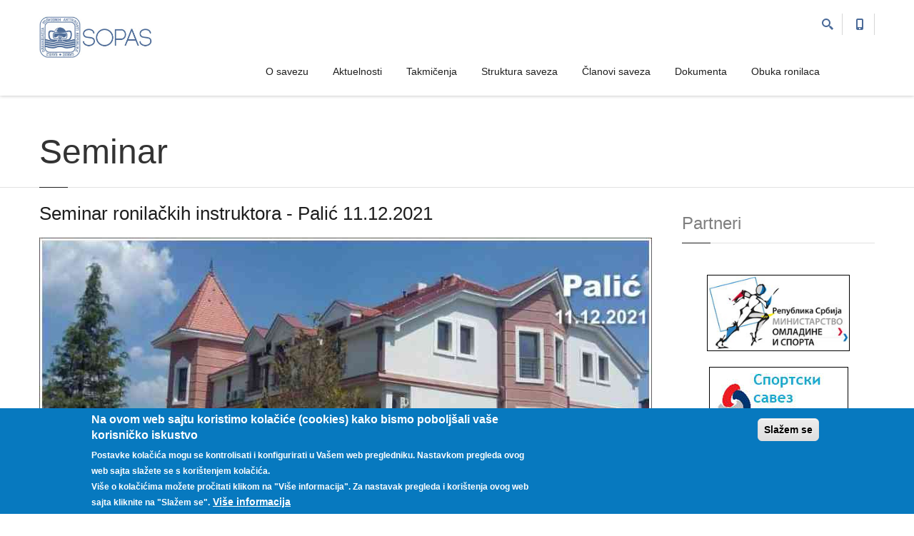

--- FILE ---
content_type: text/html; charset=utf-8
request_url: http://www.sopas.rs/tags/seminar
body_size: 10166
content:
<!DOCTYPE html>
<html  lang="sr" dir="ltr"
  xmlns:og="http://ogp.me/ns#"
  xmlns:article="http://ogp.me/ns/article#"
  xmlns:book="http://ogp.me/ns/book#"
  xmlns:profile="http://ogp.me/ns/profile#"
  xmlns:video="http://ogp.me/ns/video#"
  xmlns:product="http://ogp.me/ns/product#">
<head>
  <meta http-equiv="Content-Type" content="text/html; charset=utf-8" />
<link rel="alternate" type="application/rss+xml" title="RSS - Seminar" href="http://www.sopas.rs/taxonomy/term/417/feed" />
<link rel="shortcut icon" href="http://www.sopas.rs/sites/default/files/favicon.ico" type="image/vnd.microsoft.icon" />
<meta name="robots" content="follow, index" />
<meta name="generator" content="Drupal 7 (https://www.drupal.org)" />
<meta name="rights" content="SOPAS" />
<link rel="canonical" href="http://www.sopas.rs/tags/seminar" />
<link rel="shortlink" href="http://www.sopas.rs/taxonomy/term/417" />
<meta http-equiv="content-language" content="sr" />
<meta name="geo.placename" content="Beograd" />
<meta name="geo.region" content="Serbia" />
<meta name="revisit-after" content="1 week" />
<meta property="og:title" content="Seminar" />
<link rel="alternate" hreflang="en" href="en" />
<link rel="alternate" hreflang="sr" href="sr" />

  <title>Seminar | SOPAS</title>
	<meta http-equiv="X-UA-Compatible" content="IE=edge">
  <meta class="viewport" name="viewport" content="width=device-width, initial-scale=1.0">

  <link type="text/css" rel="stylesheet" href="http://www.sopas.rs/sites/default/files/css/css_rEI_5cK_B9hB4So2yZUtr5weuEV3heuAllCDE6XsIkI.css" media="all" />
<link type="text/css" rel="stylesheet" href="http://www.sopas.rs/sites/default/files/css/css_7EHNqqw5CpLMpFUdbcE8RRybk2_y4aZdNykrA9VAx7A.css" media="all" />
<link type="text/css" rel="stylesheet" href="http://www.sopas.rs/sites/default/files/css/css_4Flmm01OVt-kSUXlzPUF9HHYdk8-VYw4u648gD1fFbs.css" media="all" />
<style type="text/css" media="all">
<!--/*--><![CDATA[/*><!--*/
#sliding-popup.sliding-popup-bottom,#sliding-popup.sliding-popup-bottom .eu-cookie-withdraw-banner,.eu-cookie-withdraw-tab{background:#0779bf;}#sliding-popup.sliding-popup-bottom.eu-cookie-withdraw-wrapper{background:transparent}#sliding-popup .popup-content #popup-text h1,#sliding-popup .popup-content #popup-text h2,#sliding-popup .popup-content #popup-text h3,#sliding-popup .popup-content #popup-text p,.eu-cookie-compliance-secondary-button,.eu-cookie-withdraw-tab{color:#fff !important;}.eu-cookie-withdraw-tab{border-color:#fff;}.eu-cookie-compliance-more-button{color:#fff !important;}

/*]]>*/-->
</style>
<link type="text/css" rel="stylesheet" href="http://www.sopas.rs/sites/default/files/css/css_ISdzDG913VsXNygwNUjPInbQv49YcOjTo_QoJawVJ7Y.css" media="all" />
<link type="text/css" rel="stylesheet" href="http://www.sopas.rs/sites/default/files/css/css_IiTzMAGxudMLx_K_vrV2Tea4pvx_PilU3mQDRQ58Ngo.css" media="all" />

  <!--[if lt IE 9]>
    <script src="https://oss.maxcdn.com/libs/html5shiv/3.7.0/html5shiv.js"></script>
    <script src="https://oss.maxcdn.com/libs/respond.js/1.4.2/respond.min.js"></script>
    <link rel='stylesheet' href="/sites/all/themes/progressive/css/ie/ie8.css">
  <![endif]-->

</head>
<body class="fixed-header html not-front not-logged-in no-sidebars page-taxonomy page-taxonomy-term page-taxonomy-term- page-taxonomy-term-417">

    <div class="page-box"><div class="page-box-content">
  <div class="main" role="main">

    
      <div  style="padding-top: 0px; padding-bottom: 0px; " class="nd-region">
  
       

    
      <div  id="Header" class="row">     

        
                  
        
                  
        
                  
        
                  
        
                  
        
                  
        
                  
        
                                    <div  class="col-md-12 " id="progressive_cms-menu">
                          
                              <div id="block-progressive-cms-menu" class="widget block block-progressive-cms" >
  
        
  <div class = "block-content clearfix">
    
<header class="header header-two">
  <div class = "header-wrapper">
    <div class="container">
      <div class="row">
        <div class="col-xs-6 col-md-2 col-lg-3 logo-box">
        <div class="logo">
          <a href="/">
           <img src="http://www.sopas.rs/sites/default/files/sopas-logo-4.jpg" class="logo-img" alt="">
          </a>
        </div>
        </div><!-- .logo-box -->
        
        <div class="col-xs-6 col-md-10 col-lg-9 right-box">
        <div class="right-box-wrapper">
          <div class="header-icons">
            <div class="search-header hidden-600">
              <a href="#">
              <svg xmlns="http://www.w3.org/2000/svg" xmlns:xlink="http://www.w3.org/1999/xlink" x="0px" y="0px" width="16px" height="16px" viewBox="0 0 16 16" enable-background="new 0 0 16 16" xml:space="preserve">
                <path d="M12.001,10l-0.5,0.5l-0.79-0.79c0.806-1.021,1.29-2.308,1.29-3.71c0-3.313-2.687-6-6-6C2.687,0,0,2.687,0,6
                s2.687,6,6,6c1.402,0,2.688-0.484,3.71-1.29l0.79,0.79l-0.5,0.5l4,4l2-2L12.001,10z M6,10c-2.206,0-4-1.794-4-4s1.794-4,4-4
                s4,1.794,4,4S8.206,10,6,10z"></path>
                <!--<img src="/sites/all/themes/progressive/img/png-icons/search-icon.png" alt="" width="16" height="16" style="vertical-align: top;">-->
              </svg>
              </a>
            </div>
            <div class="phone-header hidden-600">
              <a href="#">
              <svg xmlns="http://www.w3.org/2000/svg" xmlns:xlink="http://www.w3.org/1999/xlink" x="0px" y="0px" width="16px" height="16px" viewBox="0 0 16 16" enable-background="new 0 0 16 16" xml:space="preserve">
                <path d="M11.001,0H5C3.896,0,3,0.896,3,2c0,0.273,0,11.727,0,12c0,1.104,0.896,2,2,2h6c1.104,0,2-0.896,2-2
                c0-0.273,0-11.727,0-12C13.001,0.896,12.105,0,11.001,0z M8,15c-0.552,0-1-0.447-1-1s0.448-1,1-1s1,0.447,1,1S8.553,15,8,15z
                M11.001,12H5V2h6V12z"></path>
                <!--<img src="/sites/all/themes/progressive/img/png-icons/phone-icon.png" alt="" width="16" height="16" style="vertical-align: top;">-->
              </svg>
              </a>
            </div>
                                              <div class="compare-header flag-status-compare" style="display:none">
                    <a href="/product-compare">
                      <svg xmlns="http://www.w3.org/2000/svg" xmlns:xlink="http://www.w3.org/1999/xlink" x="0px" y="0px" width="16px" height="16px" viewBox="0 0 16 16" enable-background="new 0 0 16 16" xml:space="preserve">
                        <path fill="#1e1e1e" d="M16,3.063L13,0v2H1C0.447,2,0,2.447,0,3s0.447,1,1,1h12v2L16,3.063z"></path>
                        <path fill="#1e1e1e" d="M16,13.063L13,10v2H1c-0.553,0-1,0.447-1,1s0.447,1,1,1h12v2L16,13.063z"></path>
                        <path fill="#1e1e1e" d="M15,7H3V5L0,7.938L3,11V9h12c0.553,0,1-0.447,1-1S15.553,7,15,7z"></path>
                      </svg>
                      <span class = "flag-counter flag-count-compare">0</span>
                    </a>
                  </div>
                                                <div class="wishlist-header flag-status-wishlist" style="display:none">
                  <a href="/shop/wishlist">
                    <svg xmlns="http://www.w3.org/2000/svg" xmlns:xlink="http://www.w3.org/1999/xlink" x="0px" y="0px" width="16px" height="16px" viewBox="0 0 16 16" enable-background="new 0 0 16 16" xml:space="preserve">
                      <path fill="#1e1e1e" d="M11.335,0C10.026,0,8.848,0.541,8,1.407C7.153,0.541,5.975,0,4.667,0C2.088,0,0,2.09,0,4.667C0,12,8,16,8,16
                      s8-4,8-11.333C16.001,2.09,13.913,0,11.335,0z M8,13.684C6.134,12.49,2,9.321,2,4.667C2,3.196,3.197,2,4.667,2C6,2,8,4,8,4
                      s2-2,3.334-2c1.47,0,2.666,1.196,2.666,2.667C14.001,9.321,9.867,12.49,8,13.684z"></path>
                    </svg>
                    <span class = "flag-counter flag-count-wishlist">0</span>
                  </a>
                </div>
                                                  </div><!-- .header-icons -->
          
          <div class="primary">
          <div class="navbar navbar-default" role="navigation">
            <button type="button" class="navbar-toggle btn-navbar collapsed" data-toggle="collapse" data-target=".primary .navbar-collapse">
              <span class="text">Menu</span>
              <span class="icon-bar"></span>
              <span class="icon-bar"></span>
              <span class="icon-bar"></span>
            </button>
      
            <nav class="collapse collapsing navbar-collapse">
              <ul class="nav navbar-nav navbar-center">
                <li class="tb-megamenu-item level-1 mega">
  <a href="/o-savezu" class="">
        
    O savezu      </a>
  </li>

<li class="tb-megamenu-item level-1 mega dropdown parent">
  <a href="/kategorije/aktuelnosti" class="">
        
    Aktuelnosti      </a>
  <ul  data-class="" data-width="" class="sub row tb-megamenu-submenu dropdown-menu mega-dropdown-menu nav-child">
  <li  data-class="" data-width="" data-hidewcol="0" id="tb-megamenu-column-3" class="tb-megamenu-column col-md-  mega-col-nav">
  <ul  class="tb-megamenu-subnav mega-nav level-1 items-3">
  <li class="tb-megamenu-item level-2 mega">
  <a href="/kategorije/aktuelnosti/aktuelnosti-najava" class="">
        
    Aktuelnosti najava      </a>
  </li>

<li class="tb-megamenu-item level-2 mega">
  <a href="/kategorije/aktuelnosti/aktuelnosti-rezultati" class="">
        
    Aktuelnosti rezultati      </a>
  </li>

<li class="tb-megamenu-item level-2 mega">
  <a href="/cenovnik" class="">
        
    Cenovnik      </a>
  </li>
</ul>
</li>
</ul>
</li>

<li class="tb-megamenu-item level-1 mega dropdown parent">
  <a href="/kategorije/takmi-enja" class="">
        
    Takmičenja      </a>
  <ul  data-class="" data-width="" class="sub row tb-megamenu-submenu dropdown-menu mega-dropdown-menu nav-child">
  <li  data-class="" data-width="" data-hidewcol="0" id="tb-megamenu-column-4" class="tb-megamenu-column col-md-  mega-col-nav">
  <ul  class="tb-megamenu-subnav mega-nav level-1 items-3">
  <li class="tb-megamenu-item level-2 mega">
  <a href="/kategorije/takmi-enja/takmi-enja-najava" class="">
        
    Takmičenja najava      </a>
  </li>

<li class="tb-megamenu-item level-2 mega">
  <a href="/kategorije/takmi-enja/takmi-enja-rezultati" class="">
        
    Takmičenja rezultati      </a>
  </li>

<li class="tb-megamenu-item level-2 mega">
  <a href="/blog/kalendar-takmi-enja-sopas-2025" class="">
        
    Kalendar takmičenja 2025      </a>
  </li>
</ul>
</li>
</ul>
</li>

<li class="tb-megamenu-item level-1 mega">
  <a href="/struktura-saveza" class="">
        
    Struktura saveza      </a>
  </li>

<li class="tb-megamenu-item level-1 mega">
  <a href="/lanovi-saveza" class="">
        
    Članovi saveza      </a>
  </li>

<li class="tb-megamenu-item level-1 mega">
  <a href="/Dokumenta" class="">
        
    Dokumenta      </a>
  </li>

<li class="tb-megamenu-item level-1 mega">
  <a href="/obuka-ronilaca" class="">
        
    Obuka ronilaca      </a>
  </li>
              </ul>
            </nav>
          </div>
          </div><!-- .primary -->
        </div>
        </div>
        
        <div class="phone-active col-sm-9 col-md-9">
          <a href="#" class="close"><span>close</span>×</a>
                    <span class="title">Pozovite </span> <strong>+381 11 322 22 3</strong>
        </div>
        <div class="search-active col-sm-9 col-md-9">
          <a href="#" class="close"><span>close</span>×</a>
          <form action="/tags/seminar" method="post" id="search-block-form--2" accept-charset="UTF-8"><div><div class="container-inline">
      <h2 class="element-invisible">Search form</h2>
    <div class="form-type-textfield form-item-search-block-form form-item form-group">
  <label class="element-invisible" for="edit-search-block-form--4">Search </label>
 <input title="Enter the terms you wish to search for." placeholder="Search here" class="search-string form-control form-text" type="text" id="edit-search-block-form--4" name="search_block_form" value="" size="15" maxlength="128" />
</div>
<button class="search-submit">
      <svg xmlns="http://www.w3.org/2000/svg" xmlns:xlink="http://www.w3.org/1999/xlink" x="0px" y="0px" width="16px" height="16px" viewBox="0 0 16 16" enable-background="new 0 0 16 16" xml:space="preserve">
        <path fill="#231F20" d="M12.001,10l-0.5,0.5l-0.79-0.79c0.806-1.021,1.29-2.308,1.29-3.71c0-3.313-2.687-6-6-6C2.687,0,0,2.687,0,6
        s2.687,6,6,6c1.402,0,2.688-0.484,3.71-1.29l0.79,0.79l-0.5,0.5l4,4l2-2L12.001,10z M6,10c-2.206,0-4-1.794-4-4s1.794-4,4-4
        s4,1.794,4,4S8.206,10,6,10z"></path>
        <image src="img/png-icons/search-icon.png" alt="" width="16" height="16" style="vertical-align: top;">
      </image></svg>
      </button><div class="form-actions form-wrapper" id="edit-actions--3"><input class="btn form-submit" type="submit" id="edit-submit--3" name="op" value="Search" /></div><input type="hidden" name="form_build_id" value="form-0QGfgOR_cdNLPkpUoIL8SkJlFYqR4Bali1EGvmkYuj4" />
<input type="hidden" name="form_id" value="search_block_form" />
</div>
</div></form>        </div>
      </div><!--.row -->
    </div>
  </div>
</header><!-- .header -->  </div>

  </div> <!-- /.block -->
              
                          </div>
                              
        
                                    <d  id="top" class="col-md-12 ">
                          
                              <div id="block-progressive-cms-menu--2" class="widget block block-progressive-cms" >
  
        
  <div class = "block-content clearfix">
    
<header class="header header-two">
  <div class = "header-wrapper">
    <div class="container">
      <div class="row">
        <div class="col-xs-6 col-md-2 col-lg-3 logo-box">
        <div class="logo">
          <a href="/">
           <img src="http://www.sopas.rs/sites/default/files/sopas-logo-4.jpg" class="logo-img" alt="">
          </a>
        </div>
        </div><!-- .logo-box -->
        
        <div class="col-xs-6 col-md-10 col-lg-9 right-box">
        <div class="right-box-wrapper">
          <div class="header-icons">
            <div class="search-header hidden-600">
              <a href="#">
              <svg xmlns="http://www.w3.org/2000/svg" xmlns:xlink="http://www.w3.org/1999/xlink" x="0px" y="0px" width="16px" height="16px" viewBox="0 0 16 16" enable-background="new 0 0 16 16" xml:space="preserve">
                <path d="M12.001,10l-0.5,0.5l-0.79-0.79c0.806-1.021,1.29-2.308,1.29-3.71c0-3.313-2.687-6-6-6C2.687,0,0,2.687,0,6
                s2.687,6,6,6c1.402,0,2.688-0.484,3.71-1.29l0.79,0.79l-0.5,0.5l4,4l2-2L12.001,10z M6,10c-2.206,0-4-1.794-4-4s1.794-4,4-4
                s4,1.794,4,4S8.206,10,6,10z"></path>
                <!--<img src="/sites/all/themes/progressive/img/png-icons/search-icon.png" alt="" width="16" height="16" style="vertical-align: top;">-->
              </svg>
              </a>
            </div>
            <div class="phone-header hidden-600">
              <a href="#">
              <svg xmlns="http://www.w3.org/2000/svg" xmlns:xlink="http://www.w3.org/1999/xlink" x="0px" y="0px" width="16px" height="16px" viewBox="0 0 16 16" enable-background="new 0 0 16 16" xml:space="preserve">
                <path d="M11.001,0H5C3.896,0,3,0.896,3,2c0,0.273,0,11.727,0,12c0,1.104,0.896,2,2,2h6c1.104,0,2-0.896,2-2
                c0-0.273,0-11.727,0-12C13.001,0.896,12.105,0,11.001,0z M8,15c-0.552,0-1-0.447-1-1s0.448-1,1-1s1,0.447,1,1S8.553,15,8,15z
                M11.001,12H5V2h6V12z"></path>
                <!--<img src="/sites/all/themes/progressive/img/png-icons/phone-icon.png" alt="" width="16" height="16" style="vertical-align: top;">-->
              </svg>
              </a>
            </div>
                                              <div class="compare-header flag-status-compare" style="display:none">
                    <a href="/product-compare">
                      <svg xmlns="http://www.w3.org/2000/svg" xmlns:xlink="http://www.w3.org/1999/xlink" x="0px" y="0px" width="16px" height="16px" viewBox="0 0 16 16" enable-background="new 0 0 16 16" xml:space="preserve">
                        <path fill="#1e1e1e" d="M16,3.063L13,0v2H1C0.447,2,0,2.447,0,3s0.447,1,1,1h12v2L16,3.063z"></path>
                        <path fill="#1e1e1e" d="M16,13.063L13,10v2H1c-0.553,0-1,0.447-1,1s0.447,1,1,1h12v2L16,13.063z"></path>
                        <path fill="#1e1e1e" d="M15,7H3V5L0,7.938L3,11V9h12c0.553,0,1-0.447,1-1S15.553,7,15,7z"></path>
                      </svg>
                      <span class = "flag-counter flag-count-compare">0</span>
                    </a>
                  </div>
                                                <div class="wishlist-header flag-status-wishlist" style="display:none">
                  <a href="/shop/wishlist">
                    <svg xmlns="http://www.w3.org/2000/svg" xmlns:xlink="http://www.w3.org/1999/xlink" x="0px" y="0px" width="16px" height="16px" viewBox="0 0 16 16" enable-background="new 0 0 16 16" xml:space="preserve">
                      <path fill="#1e1e1e" d="M11.335,0C10.026,0,8.848,0.541,8,1.407C7.153,0.541,5.975,0,4.667,0C2.088,0,0,2.09,0,4.667C0,12,8,16,8,16
                      s8-4,8-11.333C16.001,2.09,13.913,0,11.335,0z M8,13.684C6.134,12.49,2,9.321,2,4.667C2,3.196,3.197,2,4.667,2C6,2,8,4,8,4
                      s2-2,3.334-2c1.47,0,2.666,1.196,2.666,2.667C14.001,9.321,9.867,12.49,8,13.684z"></path>
                    </svg>
                    <span class = "flag-counter flag-count-wishlist">0</span>
                  </a>
                </div>
                                                  </div><!-- .header-icons -->
          
          <div class="primary">
          <div class="navbar navbar-default" role="navigation">
            <button type="button" class="navbar-toggle btn-navbar collapsed" data-toggle="collapse" data-target=".primary .navbar-collapse">
              <span class="text">Menu</span>
              <span class="icon-bar"></span>
              <span class="icon-bar"></span>
              <span class="icon-bar"></span>
            </button>
      
            <nav class="collapse collapsing navbar-collapse">
              <ul class="nav navbar-nav navbar-center">
                <li class="tb-megamenu-item level-1 mega">
  <a href="/o-savezu" class="">
        
    O savezu      </a>
  </li>

<li class="tb-megamenu-item level-1 mega dropdown parent">
  <a href="/kategorije/aktuelnosti" class="">
        
    Aktuelnosti      </a>
  <ul  data-class="" data-width="" class="sub row tb-megamenu-submenu dropdown-menu mega-dropdown-menu nav-child">
  <li  data-class="" data-width="" data-hidewcol="0" id="tb-megamenu-column-1" class="tb-megamenu-column col-md-  mega-col-nav">
  <ul  class="tb-megamenu-subnav mega-nav level-1 items-3">
  <li class="tb-megamenu-item level-2 mega">
  <a href="/kategorije/aktuelnosti/aktuelnosti-najava" class="">
        
    Aktuelnosti najava      </a>
  </li>

<li class="tb-megamenu-item level-2 mega">
  <a href="/kategorije/aktuelnosti/aktuelnosti-rezultati" class="">
        
    Aktuelnosti rezultati      </a>
  </li>

<li class="tb-megamenu-item level-2 mega">
  <a href="/cenovnik" class="">
        
    Cenovnik      </a>
  </li>
</ul>
</li>
</ul>
</li>

<li class="tb-megamenu-item level-1 mega dropdown parent">
  <a href="/kategorije/takmi-enja" class="">
        
    Takmičenja      </a>
  <ul  data-class="" data-width="" class="sub row tb-megamenu-submenu dropdown-menu mega-dropdown-menu nav-child">
  <li  data-class="" data-width="" data-hidewcol="0" id="tb-megamenu-column-2" class="tb-megamenu-column col-md-  mega-col-nav">
  <ul  class="tb-megamenu-subnav mega-nav level-1 items-3">
  <li class="tb-megamenu-item level-2 mega">
  <a href="/kategorije/takmi-enja/takmi-enja-najava" class="">
        
    Takmičenja najava      </a>
  </li>

<li class="tb-megamenu-item level-2 mega">
  <a href="/kategorije/takmi-enja/takmi-enja-rezultati" class="">
        
    Takmičenja rezultati      </a>
  </li>

<li class="tb-megamenu-item level-2 mega">
  <a href="/blog/kalendar-takmi-enja-sopas-2025" class="">
        
    Kalendar takmičenja 2025      </a>
  </li>
</ul>
</li>
</ul>
</li>

<li class="tb-megamenu-item level-1 mega">
  <a href="/struktura-saveza" class="">
        
    Struktura saveza      </a>
  </li>

<li class="tb-megamenu-item level-1 mega">
  <a href="/lanovi-saveza" class="">
        
    Članovi saveza      </a>
  </li>

<li class="tb-megamenu-item level-1 mega">
  <a href="/Dokumenta" class="">
        
    Dokumenta      </a>
  </li>

<li class="tb-megamenu-item level-1 mega">
  <a href="/obuka-ronilaca" class="">
        
    Obuka ronilaca      </a>
  </li>
              </ul>
            </nav>
          </div>
          </div><!-- .primary -->
        </div>
        </div>
        
        <div class="phone-active col-sm-9 col-md-9">
          <a href="#" class="close"><span>close</span>×</a>
                    <span class="title">Pozovite </span> <strong>+381 11 322 22 3</strong>
        </div>
        <div class="search-active col-sm-9 col-md-9">
          <a href="#" class="close"><span>close</span>×</a>
          <form action="/tags/seminar" method="post" id="search-block-form" accept-charset="UTF-8"><div><div class="container-inline">
      <h2 class="element-invisible">Search form</h2>
    <div class="form-type-textfield form-item-search-block-form form-item form-group">
  <label class="element-invisible" for="edit-search-block-form--2">Search </label>
 <input title="Enter the terms you wish to search for." placeholder="Search here" class="search-string form-control form-text" type="text" id="edit-search-block-form--2" name="search_block_form" value="" size="15" maxlength="128" />
</div>
<button class="search-submit">
      <svg xmlns="http://www.w3.org/2000/svg" xmlns:xlink="http://www.w3.org/1999/xlink" x="0px" y="0px" width="16px" height="16px" viewBox="0 0 16 16" enable-background="new 0 0 16 16" xml:space="preserve">
        <path fill="#231F20" d="M12.001,10l-0.5,0.5l-0.79-0.79c0.806-1.021,1.29-2.308,1.29-3.71c0-3.313-2.687-6-6-6C2.687,0,0,2.687,0,6
        s2.687,6,6,6c1.402,0,2.688-0.484,3.71-1.29l0.79,0.79l-0.5,0.5l4,4l2-2L12.001,10z M6,10c-2.206,0-4-1.794-4-4s1.794-4,4-4
        s4,1.794,4,4S8.206,10,6,10z"></path>
        <image src="img/png-icons/search-icon.png" alt="" width="16" height="16" style="vertical-align: top;">
      </image></svg>
      </button><div class="form-actions form-wrapper" id="edit-actions"><input class="btn form-submit" type="submit" id="edit-submit" name="op" value="Search" /></div><input type="hidden" name="form_build_id" value="form-BSKxX5CCCXlO61y77Tk1c31Jita6Hg0r-1abNjrNQUY" />
<input type="hidden" name="form_id" value="search_block_form" />
</div>
</div></form>        </div>
      </div><!--.row -->
    </div>
  </div>
</header><!-- .header -->  </div>

  </div> <!-- /.block -->
              
                          </d>
                              
        
                                    <div  class="col-md-12 " id="progressive_cms-page_title" style="padding-top: 80px; ">
                          
                              <div id="block-progressive-cms-page-title" class="widget block block-progressive-cms" >
  
        
  <div class = "block-content clearfix">
    <header class="page-header">
  <div class="container">
    <h1 class="title">Seminar</h1>
  </div>  
</header>  </div>

  </div> <!-- /.block -->
              
                          </div>
                              
        
      </div>

    
    
      </div>
    


      <div  class="nd-region">
  
       

          <div class = "container">
    
      <div  id="Content" class="row">     

        
                                    <div  id="content" class="col-md-9 ">
                          
                              <div id="block-system-main" class="widget block block-system" >
  
        
  <div class = "block-content clearfix">
    <div class="term-listing-heading"><div id="taxonomy-term-417" class="taxonomy-term vocabulary-tags">

  
  <div class="content">
      </div>

</div>
</div><article class="node node-blog node-promoted node-teaser post" >
    <h2 class="entry-title"><a href="/blog/seminar-ronila-kih-instruktora-pali-11122021">Seminar ronilačkih instruktora - Palić 11.12.2021</a></h2>
    <div class="entry-content">
      
    <a href="/blog/seminar-ronila-kih-instruktora-pali-11122021"><img src="http://www.sopas.rs/sites/default/files/styles/blog_850-450/public/seminar-palic.jpg?itok=g4qsGzvX" width="858" height="458" alt="Seminar ronilačkih instruktora - Palić 11.12.2021" title="Seminar ronilačkih instruktora - Palić 11.12.2021" /></a>Obaveštavamo sve ronilačke  instruktore SOPAS da će se 11. Decembra.2021 u 14 sati u Studentskom Odmaralištu Palić, Kanjiški put 27 održati SEMINAR RONILAČKIH INSTRUKTORA.  </div>
  
  <div class="entry-meta">
    
    <span class="time">15.11.2021</span>
    <span class="separator">|</span>
          <span class="meta">Objevljeno u <b>kategorija<span class = "colon">:</span> </b><a href="/kategorije/aktuelnosti">Aktuelnosti</a>, <a href="/kategorije/aktuelnosti/aktuelnosti-najava">Aktuelnosti najava</a></span>
        <span class="comments-link pull-right">
      <a href="/blog/seminar-ronila-kih-instruktora-pali-11122021">0 comment</a>
    </span>
  </div>
</article>

  </div>

  </div> <!-- /.block -->
  <div id="block-block-22" class="widget block block-block" >
  
        
  <div class = "block-content clearfix">
    <p style="text-align: center;"><img alt="Ferplej je pobeda" src="/sites/default/files/FERPLEJ.jpg" style="width: 850px;" title="Ferplej je pobeda" /></p>
  </div>

  </div> <!-- /.block -->
              
                          </div>
                              
        
                                    <div  id="sidebar" class="col-md-3 sidebar">
                          
                              <div id="block-block-21" class="widget block block-block" >
  
      <div class="title-box title-h1" >
            <h1 class="title">Partneri</h1>
          </div>
  
  <div class = "block-content clearfix">
    <p style="text-align: center;"><a href="http://www.mos.gov.rs/" target="_blank" title="Ministarstvo omladine i sporta Srbije"><img alt="Ministarstvo omladine i sporta Srbije" src="/sites/default/files/ministarstvo-omladine-i-sporta-2.jpg" style="border: 1px solid black; width: 200px;" title="Ministarstvo omladine i sporta Srbije" /></a></p>
<p style="text-align: center;"><a href="http://www.serbiansport.com/" target="_blank" title="Sportski savez Srbije"><img alt="Sportski savez Srbije" src="/sites/default/files/sportski-savez-srbije.png" style="border: 1px solid black;" title="Sportski savez Srbije" /></a></p>
<p style="text-align: center;"><a href="http://www.oks.org.rs/" target="_blank" title="Olimpijski komitet Srbije"><img alt="Olimpijski komitet Srbije" src="/sites/default/files/olimpijski-komitet-srbije.png" style="border: 1px solid black; width: 200px;" title="Olimpijski komitet Srbije" /></a></p>
<p style="text-align: center;"><a href="http://www.adas.org.rs/" target="_blank" title="Antidoping agencija Srbije"><img alt="Antidoping agencija Srbije" src="/sites/default/files/antidoping-agencija-srbije.png" style="border: 1px solid black; width: 200px;" title="Antidoping agencija Srbije" /></a></p>
  </div>

  </div> <!-- /.block -->
  <div id="block-views-random-pomocne-slike-block" class="widget block block-views" >
  
      <div class="title-box title-h1" >
            <h1 class="title">SOPAS fotografije</h1>
          </div>
  
  <div class = "block-content clearfix">
    <div class="view view-random-pomocne-slike view-id-random_pomocne_slike view-display-id-block view-dom-id-796f46378d0048e57b99f7899628aabf">
        
  
  
        <div class = "row row-1 row-first" >
          <div class = "col-md-12 col-1 col-first">
          
  <div class="views-field views-field-field-images">        <div class="field-content"><p> </p>
<a href="/blog/i-enje-jezera-elije"><img src="http://www.sopas.rs/sites/default/files/styles/vijesti/public/krusevac-19.jpg?itok=XTQudDMz" width="358" height="175" alt="" /></a></div>  </div>  
  <div class="views-field views-field-title">        <span class="field-content"><a href="/blog/i-enje-jezera-elije">Ćišćenje jezera Ćelije</a></span>  </div>      </div>
      </div>
  <div class = "row row-2" >
          <div class = "col-md-12 col-1 col-first">
          
  <div class="views-field views-field-field-images">        <div class="field-content"><p> </p>
<a href="/blog/memoriam-pavle-paja-lebl"><img src="http://www.sopas.rs/sites/default/files/styles/vijesti/public/Pavle%20Paja%20Lebl%2006.jpg?itok=1iDuTgyn" width="358" height="175" alt="IN MEMORIAM Pavle Paja Lebl" title="IN MEMORIAM Pavle Paja Lebl" /></a></div>  </div>  
  <div class="views-field views-field-title">        <span class="field-content"><a href="/blog/memoriam-pavle-paja-lebl">IN MEMORIAM Pavle Paja Lebl</a></span>  </div>      </div>
      </div>
  <div class = "row row-3 row-last" >
          <div class = "col-md-12 col-1 col-first">
          
  <div class="views-field views-field-field-images">        <div class="field-content"><p> </p>
<a href="/blog/rezultati-takmi-enja-u-podvodnoj-fotografiji-bela-crkva-2019"><img src="http://www.sopas.rs/sites/default/files/styles/vijesti/public/podvodna_fotografija_bela_crkva_2019_12.jpg?itok=T8b07zpU" width="358" height="175" alt="Rezultati takmičenja u podvodnoj fotografiji &quot;Bela Crkva 2019&quot;" title="Rezultati takmičenja u podvodnoj fotografiji &quot;Bela Crkva 2019&quot;" /></a></div>  </div>  
  <div class="views-field views-field-title">        <span class="field-content"><a href="/blog/rezultati-takmi-enja-u-podvodnoj-fotografiji-bela-crkva-2019">Rezultati takmičenja u podvodnoj...</a></span>  </div>      </div>
      </div>
  
      <div class="view-footer-pager hidden">
      <p class="rtecenter"><a class="btn blue" href="/sopas-galerija-fotografija" title="SOPAS foto  galerija">SOPAS foto galerija</a></p>    </div>
  
  
  
  
      <div class="view-footer">
      <p class="rtecenter"><a class="btn blue" href="/sopas-galerija-fotografija" title="SOPAS foto  galerija">SOPAS foto galerija</a></p>    </div>
  
  
</div>  </div>

  </div> <!-- /.block -->
              
                          </div>
                              
        
                  
        
                  
        
                  
        
                  
        
                  
        
                  
        
                  
        
                  
        
      </div>

          </div>
    
    
      </div>
    


      <footer  class="nd-region footer-top">
  
       

          <div class = "container">
    
      <div  id="Footer-Top" class="row">     

        
                  
        
                  
        
                                    <aside  class="col-xs-12 col-sm-6 col-md-3 " id="block-7">
                          
                              <div id="block-block-7" class="widget block block-block " >
  
      <div class="title-box title-h3" >
            <h3 class="title">Pratite nas</h3>
          </div>
  
  <div class = "block-content clearfix">
    <p>Pratite nas na društvenim mrežama</p>
<span class = "social"><a target="_blank" href="https://www.facebook.com/SOPAS-299815890199752"  class = 'sbtnf sbtnf-rounded color color-hover icon-facebook'></a></span>
<span class = "social"><a target="_blank" href="https://www.youtube.com/user/SOPASWEB"  class = 'sbtnf sbtnf-rounded color color-hover icon-youtube'></a></span>
   </div>

  </div> <!-- /.block -->
              
                          </aside>
                              
        
                                    <aside  class="col-md-3 " id="block-8">
                          
                              <div id="block-block-8" class="widget block block-block " >
  
      <div class="title-box title-h3" >
            <h3 class="title">Newsletter prijava</h3>
          </div>
  
  <div class = "block-content clearfix">
          <article id="node-3406" class="node node-webform clearfix">
      <h2 class = "hidden">Newsletter Signup</h2>
    
    
    <div class="content clearfix node-webform">
      <form class="webform-client-form webform-client-form-3406" action="/tags/seminar" method="post" id="webform-client-form-3406" accept-charset="UTF-8"><div><div class="webform-progressbar">
      <div class="webform-progressbar-outer">
      <div class="webform-progressbar-inner" style="width: 0%">&nbsp;</div>
              <span class="webform-progressbar-page current" style="left: 0%">
          <span class="webform-progressbar-page-number">1</span>
                    <span class="webform-progressbar-page-label">
            Start          </span>
                  </span>
              <span class="webform-progressbar-page" style="left: 100%">
          <span class="webform-progressbar-page-number">2</span>
                    <span class="webform-progressbar-page-label">
            Complete          </span>
                  </span>
          </div>
  

  
  </div>
<div  class="form-item webform-component webform-component-display webform-component--sign-up">
 <p>Prijavite se za Newsletter</p>
 
</div>
<div  class="form-item webform-component webform-component-email webform-component--email">
  <label for="edit-submitted-email">Email <span class="form-required" title="This field is required.">*</span></label>
 <input required="required" class="email form-control form-text form-email required" type="email" id="edit-submitted-email" name="submitted[email]" size="25" />
</div>
<div  class="form-item webform-component webform-component-display webform-component--submit-icon">
 <p><button class="newsletter-submit"></button></p>
 
</div>
<input type="hidden" name="details[sid]" />
<input type="hidden" name="details[page_num]" value="1" />
<input type="hidden" name="details[page_count]" value="1" />
<input type="hidden" name="details[finished]" value="0" />
<input type="hidden" name="form_build_id" value="form-ZP_4-Y6ET3w9TFAk2X3XrwROBLlcz7AulZOkNbK-MAQ" />
<input type="hidden" name="form_id" value="webform_client_form_3406" />
<div class="form-actions"><input class="webform-submit button-primary btn form-submit" type="submit" name="op" value="Pošalji" /></div></div></form>    </div>

          <footer>
              </footer>
    
          </article> <!-- /.node -->
    </div>

  </div> <!-- /.block -->
              
                          </aside>
                              
        
                                    <aside  class="col-md-3 " id="block-19">
                          
                              <div id="block-block-19" class="widget block block-block" >
  
      <div class="title-box title-h1" >
            <h1 class="title">Informacije</h1>
          </div>
  
  <div class = "block-content clearfix">
    <ul>
<li>
		<a href="/uslovi-kori-enja" title="Uslovi korišćenja">Uslovi korišćenja</a></li>
<li>
		<a href="/politika-privatnosti" title="Politika Privatnosti">Politika Privatnosti</a></li>
<li>
		<a href="/linkovi" title="Važni linkovi">Važni linkovi</a></li>
<li>
		<a href="/sopas-galerija-fotografija" title="SOPAS foto galerija">SOPAS foto galerija</a></li>
<li>
		<a href="/video-chanell" title="SOPAS video chanell">SOPAS video chanell</a></li>
<li>
		<a href="/kontakt" title="Kontakt">Kontakt</a></li>
</ul>
  </div>

  </div> <!-- /.block -->
              
                          </aside>
                              
        
                                    <aside  class="col-md-3 " id="block-20">
                          
                              <div id="block-block-20" class="widget block block-block" >
  
      <div class="title-box title-h1" >
            <h1 class="title">SOPAS</h1>
          </div>
  
  <div class = "block-content clearfix">
    <p class="rtecenter"><img alt="SOPAS" src="/sites/default/files/sopas-mali-logo-2.jpg" style="width: 80px;" title="SOPAS" /></p>
<p>Savez Organizacija Podvodnih Aktivnosti Republike Srbije</p>
  </div>

  </div> <!-- /.block -->
              
                          </aside>
                              
        
                  
        
                  
        
                  
        
                  
        
      </div>

          </div>
    
    
      </footer>
    


      <footer  class="nd-region footer-bottom">
  
       

          <div class = "container">
    
      <div  id="Footer-Bottom" class="row">     

        
                  
        
                  
        
                  
        
                  
        
                  
        
                  
        
                                    <div  class="col-md-12 " id="progressive_cms-footer_copyright">
                          
                              <div id="block-progressive-cms-footer-copyright" class="widget block block-progressive-cms" >
  
        
  <div class = "block-content clearfix">
    <div class="row">
  <div class="copyright col-xs-12 col-sm-3 col-md-3">
    SOPAS  </div>

  <div class="phone col-xs-6 col-sm-3 col-md-3">
          <div class="footer-icon">
        <svg xmlns="http://www.w3.org/2000/svg" xmlns:xlink="http://www.w3.org/1999/xlink" x="0px" y="0px" width="16px" height="16px" viewBox="0 0 16 16" enable-background="new 0 0 16 16" xml:space="preserve">
          <path fill="#c6c6c6" d="M11.001,0H5C3.896,0,3,0.896,3,2c0,0.273,0,11.727,0,12c0,1.104,0.896,2,2,2h6c1.104,0,2-0.896,2-2
           c0-0.273,0-11.727,0-12C13.001,0.896,12.105,0,11.001,0z M8,15c-0.552,0-1-0.447-1-1s0.448-1,1-1s1,0.447,1,1S8.553,15,8,15z
          M11.001,12H5V2h6V12z"></path>
        </svg>
      </div>
      +381 11 322 22 32      </div>

  <div class="address col-xs-6 col-sm-3 col-md-3">
          <div class="footer-icon">
        <svg xmlns="http://www.w3.org/2000/svg" xmlns:xlink="http://www.w3.org/1999/xlink" x="0px" y="0px" width="16px" height="16px" viewBox="0 0 16 16" enable-background="new 0 0 16 16" xml:space="preserve">
          <g>
          <g>
            <path fill="#c6c6c6" d="M8,16c-0.256,0-0.512-0.098-0.707-0.293C7.077,15.491,2,10.364,2,6c0-3.309,2.691-6,6-6
            c3.309,0,6,2.691,6,6c0,4.364-5.077,9.491-5.293,9.707C8.512,15.902,8.256,16,8,16z M8,2C5.795,2,4,3.794,4,6
            c0,2.496,2.459,5.799,4,7.536c1.541-1.737,4-5.04,4-7.536C12.001,3.794,10.206,2,8,2z"></path>
          </g>
          <g>
            <circle fill="#c6c6c6" cx="8.001" cy="6" r="2"></circle>
          </g>
          </g>
        </svg>
      </div>
      Beograd, Beogradska 71      </div>

  <div class="col-xs-12 col-sm-3 col-md-3">
    <a href="#" class="up">
      <span class="glyphicon glyphicon-arrow-up"></span>
    </a>
  </div>
</div>  </div>

  </div> <!-- /.block -->
              
                          </div>
                              
        
                  
        
                  
        
                  
        
      </div>

          </div>
    
    
      </footer>
    

<p class="rtecenter">Copyright &copy; 2026, <a href="/"> SOPAS</a> <br>Developed by  <a href="http://www.animat.org" title="Animat Studio - web design & web promotion" alt="Animat Studio - web design & web promotion" target="_blank">Animat studio</a><br></br></div>
  </p>

</div> </div>  <script type="text/javascript" src="//ajax.googleapis.com/ajax/libs/jquery/1.10.2/jquery.min.js"></script>
<script type="text/javascript">
<!--//--><![CDATA[//><!--
window.jQuery || document.write("<script src='/sites/all/modules/jquery_update/replace/jquery/1.10/jquery.min.js'>\x3C/script>")
//--><!]]>
</script>
<script type="text/javascript" src="http://www.sopas.rs/sites/default/files/js/js_Hfha9RCTNm8mqMDLXriIsKGMaghzs4ZaqJPLj2esi7s.js"></script>
<script type="text/javascript" src="http://www.sopas.rs/sites/default/files/js/js_H7q2xORKmR9AN8Qx5spKEIBp7R_wG2apAswJoCUZY7I.js"></script>
<script type="text/javascript" src="http://www.sopas.rs/sites/default/files/js/js_FqzhpS5deRiJt4Vyn6rgSTsUrs2z5eweVvQpRB9Cjt4.js"></script>
<script type="text/javascript">
<!--//--><![CDATA[//><!--
(function(i,s,o,g,r,a,m){i["GoogleAnalyticsObject"]=r;i[r]=i[r]||function(){(i[r].q=i[r].q||[]).push(arguments)},i[r].l=1*new Date();a=s.createElement(o),m=s.getElementsByTagName(o)[0];a.async=1;a.src=g;m.parentNode.insertBefore(a,m)})(window,document,"script","//www.google-analytics.com/analytics.js","ga");ga("create", "UA-135359883-1", {"cookieDomain":"auto"});ga("set", "anonymizeIp", true);ga("set", "page", location.pathname + location.search + location.hash);ga("send", "pageview");
//--><!]]>
</script>
<script type="text/javascript" src="http://www.sopas.rs/sites/default/files/js/js_swF_lBTqpwq1-PcqxeagP4jKr1fvsK_gDB5Jp94hpU0.js"></script>
<script type="text/javascript" src="http://www.sopas.rs/sites/default/files/js/js_0vAMS2SvCgXzSWC0KCBmIBBsYdhHPNkxdVT16fZbr6M.js"></script>
<script type="text/javascript">
<!--//--><![CDATA[//><!--
jQuery.extend(Drupal.settings, {"basePath":"\/","pathPrefix":"","setHasJsCookie":0,"ajaxPageState":{"theme":"progressive_sub","theme_token":"uB_YV5sYQlGjTOqiPjcQotbbgMQkLNVSA4Bk7wxsRzM","js":{"0":1,"1":1,"sites\/all\/modules\/eu_cookie_compliance\/js\/eu_cookie_compliance.js":1,"\/\/ajax.googleapis.com\/ajax\/libs\/jquery\/1.10.2\/jquery.min.js":1,"2":1,"misc\/jquery-extend-3.4.0.js":1,"misc\/jquery-html-prefilter-3.5.0-backport.js":1,"misc\/jquery.once.js":1,"misc\/drupal.js":1,"sites\/all\/modules\/jquery_update\/replace\/ui\/external\/jquery.cookie.js":1,"public:\/\/languages\/sr_zXoAdYcwlTbf0x8KkBDeBii0HhCskdAQ6jNwQZns6gY.js":1,"sites\/all\/modules\/video\/js\/video.js":1,"sites\/all\/modules\/google_analytics\/googleanalytics.js":1,"3":1,"sites\/all\/modules\/webform\/js\/webform.js":1,"sites\/all\/themes\/progressive\/js\/bootstrap.min.js":1,"sites\/all\/themes\/progressive\/js\/price-regulator\/jshashtable-2.1_src.js":1,"sites\/all\/themes\/progressive\/js\/price-regulator\/jquery.numberformatter-1.2.3.js":1,"sites\/all\/themes\/progressive\/js\/price-regulator\/tmpl.js":1,"sites\/all\/themes\/progressive\/js\/price-regulator\/jquery.dependClass-0.1.js":1,"sites\/all\/themes\/progressive\/js\/price-regulator\/draggable-0.1.js":1,"sites\/all\/themes\/progressive\/js\/price-regulator\/jquery.slider.js":1,"sites\/all\/themes\/progressive\/js\/jquery.carouFredSel-6.2.1-packed.js":1,"sites\/all\/themes\/progressive\/js\/jquery.touchSwipe.min.js":1,"sites\/all\/themes\/progressive\/js\/jquery.elevateZoom-3.0.8.min.js":1,"sites\/all\/themes\/progressive\/js\/jquery.imagesloaded.min.js":1,"sites\/all\/themes\/progressive\/js\/jquery.appear.js":1,"sites\/all\/themes\/progressive\/js\/jquery.sparkline.min.js":1,"sites\/all\/themes\/progressive\/js\/jquery.easypiechart.min.js":1,"sites\/all\/themes\/progressive\/js\/jquery.easing.1.3.js":1,"sites\/all\/themes\/progressive\/js\/jquery.fancybox.pack.js":1,"sites\/all\/themes\/progressive\/js\/isotope.pkgd.min.js":1,"sites\/all\/themes\/progressive\/js\/pixastic.custom.js":1,"sites\/all\/themes\/progressive\/js\/jquery.knob.js":1,"sites\/all\/themes\/progressive\/js\/jquery.stellar.min.js":1,"sites\/all\/themes\/progressive\/js\/jquery.selectBox.min.js":1,"sites\/all\/themes\/progressive\/js\/jquery.royalslider.min.js":1,"sites\/all\/themes\/progressive\/js\/jquery.tubular.1.0.js":1,"sites\/all\/themes\/progressive\/js\/country.js":1,"sites\/all\/themes\/progressive\/js\/spin.min.js":1,"sites\/all\/themes\/progressive\/js\/ladda.min.js":1,"sites\/all\/themes\/progressive\/js\/masonry.pkgd.min.js":1,"sites\/all\/themes\/progressive\/js\/morris.min.js":1,"sites\/all\/themes\/progressive\/js\/raphael.min.js":1,"sites\/all\/themes\/progressive\/js\/video.js":1,"sites\/all\/themes\/progressive\/js\/livicons-1.3.min.js":1,"sites\/all\/themes\/progressive\/js\/SmoothScroll.js":1,"sites\/all\/themes\/progressive\/js\/main.js":1,"sites\/all\/themes\/progressive\/js\/drupal.js":1},"css":{"modules\/system\/system.base.css":1,"modules\/system\/system.messages.css":1,"modules\/comment\/comment.css":1,"sites\/all\/modules\/date\/date_api\/date.css":1,"sites\/all\/modules\/date\/date_popup\/themes\/datepicker.1.7.css":1,"modules\/field\/theme\/field.css":1,"modules\/node\/node.css":1,"modules\/user\/user.css":1,"sites\/all\/modules\/views\/css\/views.css":1,"sites\/all\/modules\/ckeditor\/css\/ckeditor.css":1,"sites\/all\/modules\/ctools\/css\/ctools.css":1,"sites\/all\/modules\/video\/css\/video.css":1,"sites\/all\/modules\/eu_cookie_compliance\/css\/eu_cookie_compliance.css":1,"modules\/taxonomy\/taxonomy.css":1,"sites\/all\/modules\/webform\/css\/webform.css":1,"0":1,"sites\/all\/themes\/progressive\/css\/buttons\/social-icons.css":1,"sites\/all\/themes\/progressive\/css\/buttons\/buttons.css":1,"sites\/all\/themes\/progressive\/css\/font-awesome.min.css":1,"sites\/all\/themes\/progressive\/css\/bootstrap.min.css":1,"sites\/all\/themes\/progressive\/css\/jslider.css":1,"sites\/all\/themes\/progressive\/css\/settings.css":1,"sites\/all\/themes\/progressive\/css\/jquery.fancybox.css":1,"sites\/all\/themes\/progressive\/css\/animate_progressive.css":1,"sites\/all\/themes\/progressive\/css\/video-js.min.css":1,"sites\/all\/themes\/progressive\/css\/morris.css":1,"sites\/all\/themes\/progressive\/css\/royalslider\/royalslider.css":1,"sites\/all\/themes\/progressive\/css\/royalslider\/skins\/minimal-white\/rs-minimal-white.css":1,"sites\/all\/themes\/progressive\/css\/layerslider\/layerslider.css":1,"sites\/all\/themes\/progressive\/css\/ladda.min.css":1,"sites\/all\/themes\/progressive\/css\/style.css":1,"sites\/all\/themes\/progressive\/css\/responsive.css":1,"sites\/all\/themes\/progressive\/css\/customizer\/pages.css":1,"sites\/all\/themes\/progressive\/css\/drupal.css":1,"sites\/all\/themes\/progressive\/css\/ie\/ie.css":1,"sites\/all\/themes\/progressive\/progressive_sub\/css\/custom.css":1,"sites\/all\/themes\/progressive\/css\/customizer\/shop-8-pages-customizer.css":1}},"urlIsAjaxTrusted":{"\/tags\/seminar":true},"eu_cookie_compliance":{"popup_enabled":1,"popup_agreed_enabled":0,"popup_hide_agreed":0,"popup_clicking_confirmation":0,"popup_scrolling_confirmation":0,"popup_html_info":"\u003Cdiv\u003E\n  \u003Cdiv class=\u0022popup-content info\u0022\u003E\n    \u003Cdiv id=\u0022popup-text\u0022\u003E\n      \u003Ch2\u003E\tNa ovom web sajtu koristimo kola\u010di\u0107e (cookies) kako bismo pobolj\u0161ali va\u0161e korisni\u010dko iskustvo\u003C\/h2\u003E\u003Cp\u003EPostavke kola\u010di\u0107a mogu se kontrolisati i konfigurirati u Va\u0161em web pregledniku. Nastavkom pregleda ovog web sajta sla\u017eete se s kori\u0161tenjem kola\u010di\u0107a.\u003Cbr\u003E\tVi\u0161e o kola\u010di\u0107ima mo\u017eete pro\u010ditati klikom na \u0022Vi\u0161e informacija\u0022. Za nastavak pregleda i kori\u0161tenja ovog web sajta kliknite na \u0022Sla\u017eem se\u0022.\u003C\/p\u003E               \u003Cbutton type=\u0022button\u0022 class=\u0022find-more-button eu-cookie-compliance-more-button\u0022\u003EVi\u0161e informacija\u003C\/button\u003E\n          \u003C\/div\u003E\n    \u003Cdiv id=\u0022popup-buttons\u0022\u003E\n      \u003Cbutton type=\u0022button\u0022 class=\u0022agree-button eu-cookie-compliance-default-button\u0022\u003ESla\u017eem se\u003C\/button\u003E\n          \u003C\/div\u003E\n  \u003C\/div\u003E\n\u003C\/div\u003E","use_mobile_message":false,"mobile_popup_html_info":"\u003Cdiv\u003E\n  \u003Cdiv class=\u0022popup-content info\u0022\u003E\n    \u003Cdiv id=\u0022popup-text\u0022\u003E\n                    \u003Cbutton type=\u0022button\u0022 class=\u0022find-more-button eu-cookie-compliance-more-button\u0022\u003EVi\u0161e informacija\u003C\/button\u003E\n          \u003C\/div\u003E\n    \u003Cdiv id=\u0022popup-buttons\u0022\u003E\n      \u003Cbutton type=\u0022button\u0022 class=\u0022agree-button eu-cookie-compliance-default-button\u0022\u003ESla\u017eem se\u003C\/button\u003E\n          \u003C\/div\u003E\n  \u003C\/div\u003E\n\u003C\/div\u003E\n","mobile_breakpoint":"768","popup_html_agreed":"\u003Cdiv\u003E\n  \u003Cdiv class=\u0022popup-content agreed\u0022\u003E\n    \u003Cdiv id=\u0022popup-text\u0022\u003E\n      \u003Ch2\u003EThank you for accepting cookies\u003C\/h2\u003E\u003Cp\u003EYou can now hide this message or find out more about cookies.\u003C\/p\u003E    \u003C\/div\u003E\n    \u003Cdiv id=\u0022popup-buttons\u0022\u003E\n      \u003Cbutton type=\u0022button\u0022 class=\u0022hide-popup-button eu-cookie-compliance-hide-button\u0022\u003EHide\u003C\/button\u003E\n              \u003Cbutton type=\u0022button\u0022 class=\u0022find-more-button eu-cookie-compliance-more-button-thank-you\u0022 \u003EMore info\u003C\/button\u003E\n          \u003C\/div\u003E\n  \u003C\/div\u003E\n\u003C\/div\u003E","popup_use_bare_css":false,"popup_height":"auto","popup_width":"100%","popup_delay":1000,"popup_link":"\/politika-privatnosti","popup_link_new_window":0,"popup_position":null,"popup_language":"sr","store_consent":false,"better_support_for_screen_readers":0,"reload_page":0,"domain":"","popup_eu_only_js":0,"cookie_lifetime":"100","cookie_session":false,"disagree_do_not_show_popup":0,"method":"default","whitelisted_cookies":"","withdraw_markup":"\u003Cbutton type=\u0022button\u0022 class=\u0022eu-cookie-withdraw-tab\u0022\u003EPrivacy settings\u003C\/button\u003E\n\u003Cdiv class=\u0022eu-cookie-withdraw-banner\u0022\u003E\n  \u003Cdiv class=\u0022popup-content info\u0022\u003E\n    \u003Cdiv id=\u0022popup-text\u0022\u003E\n      \u003Ch2\u003EWe use cookies on this site to enhance your user experience\u003C\/h2\u003E\u003Cp\u003EYou have given your consent for us to set cookies.\u003C\/p\u003E    \u003C\/div\u003E\n    \u003Cdiv id=\u0022popup-buttons\u0022\u003E\n      \u003Cbutton type=\u0022button\u0022 class=\u0022eu-cookie-withdraw-button\u0022\u003EWithdraw consent\u003C\/button\u003E\n    \u003C\/div\u003E\n  \u003C\/div\u003E\n\u003C\/div\u003E\n","withdraw_enabled":false},"googleanalytics":{"trackOutbound":1,"trackMailto":1,"trackDownload":1,"trackDownloadExtensions":"7z|aac|arc|arj|asf|asx|avi|bin|csv|doc(x|m)?|dot(x|m)?|exe|flv|gif|gz|gzip|hqx|jar|jpe?g|js|mp(2|3|4|e?g)|mov(ie)?|msi|msp|pdf|phps|png|ppt(x|m)?|pot(x|m)?|pps(x|m)?|ppam|sld(x|m)?|thmx|qtm?|ra(m|r)?|sea|sit|tar|tgz|torrent|txt|wav|wma|wmv|wpd|xls(x|m|b)?|xlt(x|m)|xlam|xml|z|zip","trackUrlFragments":1},"theme_path":"sites\/all\/themes\/progressive","progressive":{"mobile_menu_toggle":1},"ubercart_currency":null});
//--><!]]>
</script>
  <script type="text/javascript">
<!--//--><![CDATA[//><!--
function euCookieComplianceLoadScripts() {}
//--><!]]>
</script>
<script type="text/javascript">
<!--//--><![CDATA[//><!--
var eu_cookie_compliance_cookie_name = "";
//--><!]]>
</script>
<script type="text/javascript" src="http://www.sopas.rs/sites/default/files/js/js_2lJC5gTZ8B3-P19n2LPEd0viiCEmLJ5gcIAFYex1r0U.js"></script>

  
</body>
</html>

--- FILE ---
content_type: text/plain
request_url: https://www.google-analytics.com/j/collect?v=1&_v=j102&aip=1&a=766601598&t=pageview&_s=1&dl=http%3A%2F%2Fwww.sopas.rs%2Ftags%2Fseminar&dp=%2Ftags%2Fseminar&ul=en-us%40posix&dt=Seminar%20%7C%20SOPAS&sr=1280x720&vp=1280x720&_u=YEBAAEABAAAAACAAI~&jid=1019203484&gjid=1391415175&cid=1166061514.1769369393&tid=UA-135359883-1&_gid=1467308879.1769369393&_r=1&_slc=1&z=1851061607
body_size: -284
content:
2,cG-79JDJW7HEP